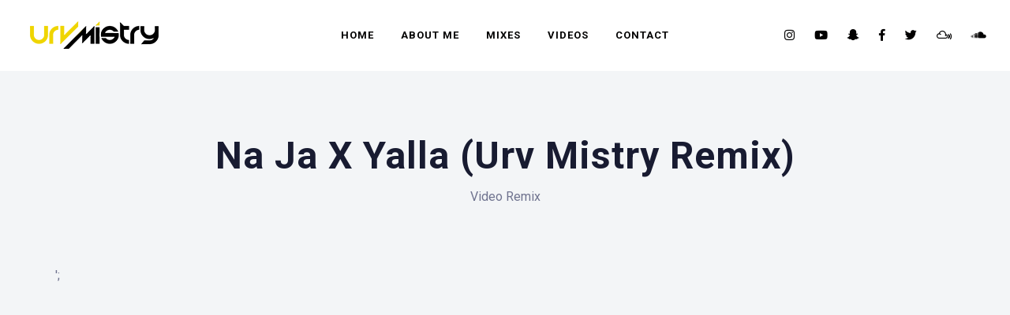

--- FILE ---
content_type: text/html; charset=UTF-8
request_url: https://www.urvmistry.com/videos/naja-videoremix/
body_size: 11725
content:
<!DOCTYPE html>
<html lang="en-GB">
<head>
	<meta charset="UTF-8" />
	<meta name="viewport" content="width=device-width, initial-scale=1, maximum-scale=1">  
	<link rel="icon" href="https://www.urvmistry.com/wp-content/uploads/2021/03/cropped-Pro_501-32x32.png" sizes="32x32" />
<link rel="icon" href="https://www.urvmistry.com/wp-content/uploads/2021/03/cropped-Pro_501-192x192.png" sizes="192x192" />
<link rel="apple-touch-icon" href="https://www.urvmistry.com/wp-content/uploads/2021/03/cropped-Pro_501-180x180.png" />
<meta name="msapplication-TileImage" content="https://www.urvmistry.com/wp-content/uploads/2021/03/cropped-Pro_501-270x270.png" />

	<title>Na Ja X Yalla (Urv Mistry Remix) &#8211; Urv Mistry</title>
<meta name='robots' content='max-image-preview:large' />
<link rel='dns-prefetch' href='//www.urvmistry.com' />
<link rel='dns-prefetch' href='//fonts.googleapis.com' />
<link rel="alternate" type="application/rss+xml" title="Urv Mistry &raquo; Feed" href="https://www.urvmistry.com/feed/" />
<link rel="alternate" type="application/rss+xml" title="Urv Mistry &raquo; Comments Feed" href="https://www.urvmistry.com/comments/feed/" />
		<!-- This site uses the Google Analytics by MonsterInsights plugin v8.14.1 - Using Analytics tracking - https://www.monsterinsights.com/ -->
							<script src="//www.googletagmanager.com/gtag/js?id=UA-163711555-1"  data-cfasync="false" data-wpfc-render="false" type="text/javascript" async></script>
			<script data-cfasync="false" data-wpfc-render="false" type="text/javascript">
				var mi_version = '8.14.1';
				var mi_track_user = true;
				var mi_no_track_reason = '';
				
								var disableStrs = [
															'ga-disable-UA-163711555-1',
									];

				/* Function to detect opted out users */
				function __gtagTrackerIsOptedOut() {
					for (var index = 0; index < disableStrs.length; index++) {
						if (document.cookie.indexOf(disableStrs[index] + '=true') > -1) {
							return true;
						}
					}

					return false;
				}

				/* Disable tracking if the opt-out cookie exists. */
				if (__gtagTrackerIsOptedOut()) {
					for (var index = 0; index < disableStrs.length; index++) {
						window[disableStrs[index]] = true;
					}
				}

				/* Opt-out function */
				function __gtagTrackerOptout() {
					for (var index = 0; index < disableStrs.length; index++) {
						document.cookie = disableStrs[index] + '=true; expires=Thu, 31 Dec 2099 23:59:59 UTC; path=/';
						window[disableStrs[index]] = true;
					}
				}

				if ('undefined' === typeof gaOptout) {
					function gaOptout() {
						__gtagTrackerOptout();
					}
				}
								window.dataLayer = window.dataLayer || [];

				window.MonsterInsightsDualTracker = {
					helpers: {},
					trackers: {},
				};
				if (mi_track_user) {
					function __gtagDataLayer() {
						dataLayer.push(arguments);
					}

					function __gtagTracker(type, name, parameters) {
						if (!parameters) {
							parameters = {};
						}

						if (parameters.send_to) {
							__gtagDataLayer.apply(null, arguments);
							return;
						}

						if (type === 'event') {
							
														parameters.send_to = monsterinsights_frontend.ua;
							__gtagDataLayer(type, name, parameters);
													} else {
							__gtagDataLayer.apply(null, arguments);
						}
					}

					__gtagTracker('js', new Date());
					__gtagTracker('set', {
						'developer_id.dZGIzZG': true,
											});
															__gtagTracker('config', 'UA-163711555-1', {"forceSSL":"true","anonymize_ip":"true"} );
										window.gtag = __gtagTracker;										(function () {
						/* https://developers.google.com/analytics/devguides/collection/analyticsjs/ */
						/* ga and __gaTracker compatibility shim. */
						var noopfn = function () {
							return null;
						};
						var newtracker = function () {
							return new Tracker();
						};
						var Tracker = function () {
							return null;
						};
						var p = Tracker.prototype;
						p.get = noopfn;
						p.set = noopfn;
						p.send = function () {
							var args = Array.prototype.slice.call(arguments);
							args.unshift('send');
							__gaTracker.apply(null, args);
						};
						var __gaTracker = function () {
							var len = arguments.length;
							if (len === 0) {
								return;
							}
							var f = arguments[len - 1];
							if (typeof f !== 'object' || f === null || typeof f.hitCallback !== 'function') {
								if ('send' === arguments[0]) {
									var hitConverted, hitObject = false, action;
									if ('event' === arguments[1]) {
										if ('undefined' !== typeof arguments[3]) {
											hitObject = {
												'eventAction': arguments[3],
												'eventCategory': arguments[2],
												'eventLabel': arguments[4],
												'value': arguments[5] ? arguments[5] : 1,
											}
										}
									}
									if ('pageview' === arguments[1]) {
										if ('undefined' !== typeof arguments[2]) {
											hitObject = {
												'eventAction': 'page_view',
												'page_path': arguments[2],
											}
										}
									}
									if (typeof arguments[2] === 'object') {
										hitObject = arguments[2];
									}
									if (typeof arguments[5] === 'object') {
										Object.assign(hitObject, arguments[5]);
									}
									if ('undefined' !== typeof arguments[1].hitType) {
										hitObject = arguments[1];
										if ('pageview' === hitObject.hitType) {
											hitObject.eventAction = 'page_view';
										}
									}
									if (hitObject) {
										action = 'timing' === arguments[1].hitType ? 'timing_complete' : hitObject.eventAction;
										hitConverted = mapArgs(hitObject);
										__gtagTracker('event', action, hitConverted);
									}
								}
								return;
							}

							function mapArgs(args) {
								var arg, hit = {};
								var gaMap = {
									'eventCategory': 'event_category',
									'eventAction': 'event_action',
									'eventLabel': 'event_label',
									'eventValue': 'event_value',
									'nonInteraction': 'non_interaction',
									'timingCategory': 'event_category',
									'timingVar': 'name',
									'timingValue': 'value',
									'timingLabel': 'event_label',
									'page': 'page_path',
									'location': 'page_location',
									'title': 'page_title',
								};
								for (arg in args) {
																		if (!(!args.hasOwnProperty(arg) || !gaMap.hasOwnProperty(arg))) {
										hit[gaMap[arg]] = args[arg];
									} else {
										hit[arg] = args[arg];
									}
								}
								return hit;
							}

							try {
								f.hitCallback();
							} catch (ex) {
							}
						};
						__gaTracker.create = newtracker;
						__gaTracker.getByName = newtracker;
						__gaTracker.getAll = function () {
							return [];
						};
						__gaTracker.remove = noopfn;
						__gaTracker.loaded = true;
						window['__gaTracker'] = __gaTracker;
					})();
									} else {
										console.log("");
					(function () {
						function __gtagTracker() {
							return null;
						}

						window['__gtagTracker'] = __gtagTracker;
						window['gtag'] = __gtagTracker;
					})();
									}
			</script>
				<!-- / Google Analytics by MonsterInsights -->
		<script type="text/javascript">
window._wpemojiSettings = {"baseUrl":"https:\/\/s.w.org\/images\/core\/emoji\/14.0.0\/72x72\/","ext":".png","svgUrl":"https:\/\/s.w.org\/images\/core\/emoji\/14.0.0\/svg\/","svgExt":".svg","source":{"concatemoji":"https:\/\/www.urvmistry.com\/wp-includes\/js\/wp-emoji-release.min.js?ver=6.2.8"}};
/*! This file is auto-generated */
!function(e,a,t){var n,r,o,i=a.createElement("canvas"),p=i.getContext&&i.getContext("2d");function s(e,t){p.clearRect(0,0,i.width,i.height),p.fillText(e,0,0);e=i.toDataURL();return p.clearRect(0,0,i.width,i.height),p.fillText(t,0,0),e===i.toDataURL()}function c(e){var t=a.createElement("script");t.src=e,t.defer=t.type="text/javascript",a.getElementsByTagName("head")[0].appendChild(t)}for(o=Array("flag","emoji"),t.supports={everything:!0,everythingExceptFlag:!0},r=0;r<o.length;r++)t.supports[o[r]]=function(e){if(p&&p.fillText)switch(p.textBaseline="top",p.font="600 32px Arial",e){case"flag":return s("\ud83c\udff3\ufe0f\u200d\u26a7\ufe0f","\ud83c\udff3\ufe0f\u200b\u26a7\ufe0f")?!1:!s("\ud83c\uddfa\ud83c\uddf3","\ud83c\uddfa\u200b\ud83c\uddf3")&&!s("\ud83c\udff4\udb40\udc67\udb40\udc62\udb40\udc65\udb40\udc6e\udb40\udc67\udb40\udc7f","\ud83c\udff4\u200b\udb40\udc67\u200b\udb40\udc62\u200b\udb40\udc65\u200b\udb40\udc6e\u200b\udb40\udc67\u200b\udb40\udc7f");case"emoji":return!s("\ud83e\udef1\ud83c\udffb\u200d\ud83e\udef2\ud83c\udfff","\ud83e\udef1\ud83c\udffb\u200b\ud83e\udef2\ud83c\udfff")}return!1}(o[r]),t.supports.everything=t.supports.everything&&t.supports[o[r]],"flag"!==o[r]&&(t.supports.everythingExceptFlag=t.supports.everythingExceptFlag&&t.supports[o[r]]);t.supports.everythingExceptFlag=t.supports.everythingExceptFlag&&!t.supports.flag,t.DOMReady=!1,t.readyCallback=function(){t.DOMReady=!0},t.supports.everything||(n=function(){t.readyCallback()},a.addEventListener?(a.addEventListener("DOMContentLoaded",n,!1),e.addEventListener("load",n,!1)):(e.attachEvent("onload",n),a.attachEvent("onreadystatechange",function(){"complete"===a.readyState&&t.readyCallback()})),(e=t.source||{}).concatemoji?c(e.concatemoji):e.wpemoji&&e.twemoji&&(c(e.twemoji),c(e.wpemoji)))}(window,document,window._wpemojiSettings);
</script>
<style type="text/css">
img.wp-smiley,
img.emoji {
	display: inline !important;
	border: none !important;
	box-shadow: none !important;
	height: 1em !important;
	width: 1em !important;
	margin: 0 0.07em !important;
	vertical-align: -0.1em !important;
	background: none !important;
	padding: 0 !important;
}
</style>
	<link rel='stylesheet' id='wp-block-library-css' href='https://www.urvmistry.com/wp-includes/css/dist/block-library/style.min.css?ver=6.2.8' type='text/css' media='all' />
<link rel='stylesheet' id='classic-theme-styles-css' href='https://www.urvmistry.com/wp-includes/css/classic-themes.min.css?ver=6.2.8' type='text/css' media='all' />
<style id='global-styles-inline-css' type='text/css'>
body{--wp--preset--color--black: #000000;--wp--preset--color--cyan-bluish-gray: #abb8c3;--wp--preset--color--white: #ffffff;--wp--preset--color--pale-pink: #f78da7;--wp--preset--color--vivid-red: #cf2e2e;--wp--preset--color--luminous-vivid-orange: #ff6900;--wp--preset--color--luminous-vivid-amber: #fcb900;--wp--preset--color--light-green-cyan: #7bdcb5;--wp--preset--color--vivid-green-cyan: #00d084;--wp--preset--color--pale-cyan-blue: #8ed1fc;--wp--preset--color--vivid-cyan-blue: #0693e3;--wp--preset--color--vivid-purple: #9b51e0;--wp--preset--gradient--vivid-cyan-blue-to-vivid-purple: linear-gradient(135deg,rgba(6,147,227,1) 0%,rgb(155,81,224) 100%);--wp--preset--gradient--light-green-cyan-to-vivid-green-cyan: linear-gradient(135deg,rgb(122,220,180) 0%,rgb(0,208,130) 100%);--wp--preset--gradient--luminous-vivid-amber-to-luminous-vivid-orange: linear-gradient(135deg,rgba(252,185,0,1) 0%,rgba(255,105,0,1) 100%);--wp--preset--gradient--luminous-vivid-orange-to-vivid-red: linear-gradient(135deg,rgba(255,105,0,1) 0%,rgb(207,46,46) 100%);--wp--preset--gradient--very-light-gray-to-cyan-bluish-gray: linear-gradient(135deg,rgb(238,238,238) 0%,rgb(169,184,195) 100%);--wp--preset--gradient--cool-to-warm-spectrum: linear-gradient(135deg,rgb(74,234,220) 0%,rgb(151,120,209) 20%,rgb(207,42,186) 40%,rgb(238,44,130) 60%,rgb(251,105,98) 80%,rgb(254,248,76) 100%);--wp--preset--gradient--blush-light-purple: linear-gradient(135deg,rgb(255,206,236) 0%,rgb(152,150,240) 100%);--wp--preset--gradient--blush-bordeaux: linear-gradient(135deg,rgb(254,205,165) 0%,rgb(254,45,45) 50%,rgb(107,0,62) 100%);--wp--preset--gradient--luminous-dusk: linear-gradient(135deg,rgb(255,203,112) 0%,rgb(199,81,192) 50%,rgb(65,88,208) 100%);--wp--preset--gradient--pale-ocean: linear-gradient(135deg,rgb(255,245,203) 0%,rgb(182,227,212) 50%,rgb(51,167,181) 100%);--wp--preset--gradient--electric-grass: linear-gradient(135deg,rgb(202,248,128) 0%,rgb(113,206,126) 100%);--wp--preset--gradient--midnight: linear-gradient(135deg,rgb(2,3,129) 0%,rgb(40,116,252) 100%);--wp--preset--duotone--dark-grayscale: url('#wp-duotone-dark-grayscale');--wp--preset--duotone--grayscale: url('#wp-duotone-grayscale');--wp--preset--duotone--purple-yellow: url('#wp-duotone-purple-yellow');--wp--preset--duotone--blue-red: url('#wp-duotone-blue-red');--wp--preset--duotone--midnight: url('#wp-duotone-midnight');--wp--preset--duotone--magenta-yellow: url('#wp-duotone-magenta-yellow');--wp--preset--duotone--purple-green: url('#wp-duotone-purple-green');--wp--preset--duotone--blue-orange: url('#wp-duotone-blue-orange');--wp--preset--font-size--small: 13px;--wp--preset--font-size--medium: 20px;--wp--preset--font-size--large: 36px;--wp--preset--font-size--x-large: 42px;--wp--preset--spacing--20: 0.44rem;--wp--preset--spacing--30: 0.67rem;--wp--preset--spacing--40: 1rem;--wp--preset--spacing--50: 1.5rem;--wp--preset--spacing--60: 2.25rem;--wp--preset--spacing--70: 3.38rem;--wp--preset--spacing--80: 5.06rem;--wp--preset--shadow--natural: 6px 6px 9px rgba(0, 0, 0, 0.2);--wp--preset--shadow--deep: 12px 12px 50px rgba(0, 0, 0, 0.4);--wp--preset--shadow--sharp: 6px 6px 0px rgba(0, 0, 0, 0.2);--wp--preset--shadow--outlined: 6px 6px 0px -3px rgba(255, 255, 255, 1), 6px 6px rgba(0, 0, 0, 1);--wp--preset--shadow--crisp: 6px 6px 0px rgba(0, 0, 0, 1);}:where(.is-layout-flex){gap: 0.5em;}body .is-layout-flow > .alignleft{float: left;margin-inline-start: 0;margin-inline-end: 2em;}body .is-layout-flow > .alignright{float: right;margin-inline-start: 2em;margin-inline-end: 0;}body .is-layout-flow > .aligncenter{margin-left: auto !important;margin-right: auto !important;}body .is-layout-constrained > .alignleft{float: left;margin-inline-start: 0;margin-inline-end: 2em;}body .is-layout-constrained > .alignright{float: right;margin-inline-start: 2em;margin-inline-end: 0;}body .is-layout-constrained > .aligncenter{margin-left: auto !important;margin-right: auto !important;}body .is-layout-constrained > :where(:not(.alignleft):not(.alignright):not(.alignfull)){max-width: var(--wp--style--global--content-size);margin-left: auto !important;margin-right: auto !important;}body .is-layout-constrained > .alignwide{max-width: var(--wp--style--global--wide-size);}body .is-layout-flex{display: flex;}body .is-layout-flex{flex-wrap: wrap;align-items: center;}body .is-layout-flex > *{margin: 0;}:where(.wp-block-columns.is-layout-flex){gap: 2em;}.has-black-color{color: var(--wp--preset--color--black) !important;}.has-cyan-bluish-gray-color{color: var(--wp--preset--color--cyan-bluish-gray) !important;}.has-white-color{color: var(--wp--preset--color--white) !important;}.has-pale-pink-color{color: var(--wp--preset--color--pale-pink) !important;}.has-vivid-red-color{color: var(--wp--preset--color--vivid-red) !important;}.has-luminous-vivid-orange-color{color: var(--wp--preset--color--luminous-vivid-orange) !important;}.has-luminous-vivid-amber-color{color: var(--wp--preset--color--luminous-vivid-amber) !important;}.has-light-green-cyan-color{color: var(--wp--preset--color--light-green-cyan) !important;}.has-vivid-green-cyan-color{color: var(--wp--preset--color--vivid-green-cyan) !important;}.has-pale-cyan-blue-color{color: var(--wp--preset--color--pale-cyan-blue) !important;}.has-vivid-cyan-blue-color{color: var(--wp--preset--color--vivid-cyan-blue) !important;}.has-vivid-purple-color{color: var(--wp--preset--color--vivid-purple) !important;}.has-black-background-color{background-color: var(--wp--preset--color--black) !important;}.has-cyan-bluish-gray-background-color{background-color: var(--wp--preset--color--cyan-bluish-gray) !important;}.has-white-background-color{background-color: var(--wp--preset--color--white) !important;}.has-pale-pink-background-color{background-color: var(--wp--preset--color--pale-pink) !important;}.has-vivid-red-background-color{background-color: var(--wp--preset--color--vivid-red) !important;}.has-luminous-vivid-orange-background-color{background-color: var(--wp--preset--color--luminous-vivid-orange) !important;}.has-luminous-vivid-amber-background-color{background-color: var(--wp--preset--color--luminous-vivid-amber) !important;}.has-light-green-cyan-background-color{background-color: var(--wp--preset--color--light-green-cyan) !important;}.has-vivid-green-cyan-background-color{background-color: var(--wp--preset--color--vivid-green-cyan) !important;}.has-pale-cyan-blue-background-color{background-color: var(--wp--preset--color--pale-cyan-blue) !important;}.has-vivid-cyan-blue-background-color{background-color: var(--wp--preset--color--vivid-cyan-blue) !important;}.has-vivid-purple-background-color{background-color: var(--wp--preset--color--vivid-purple) !important;}.has-black-border-color{border-color: var(--wp--preset--color--black) !important;}.has-cyan-bluish-gray-border-color{border-color: var(--wp--preset--color--cyan-bluish-gray) !important;}.has-white-border-color{border-color: var(--wp--preset--color--white) !important;}.has-pale-pink-border-color{border-color: var(--wp--preset--color--pale-pink) !important;}.has-vivid-red-border-color{border-color: var(--wp--preset--color--vivid-red) !important;}.has-luminous-vivid-orange-border-color{border-color: var(--wp--preset--color--luminous-vivid-orange) !important;}.has-luminous-vivid-amber-border-color{border-color: var(--wp--preset--color--luminous-vivid-amber) !important;}.has-light-green-cyan-border-color{border-color: var(--wp--preset--color--light-green-cyan) !important;}.has-vivid-green-cyan-border-color{border-color: var(--wp--preset--color--vivid-green-cyan) !important;}.has-pale-cyan-blue-border-color{border-color: var(--wp--preset--color--pale-cyan-blue) !important;}.has-vivid-cyan-blue-border-color{border-color: var(--wp--preset--color--vivid-cyan-blue) !important;}.has-vivid-purple-border-color{border-color: var(--wp--preset--color--vivid-purple) !important;}.has-vivid-cyan-blue-to-vivid-purple-gradient-background{background: var(--wp--preset--gradient--vivid-cyan-blue-to-vivid-purple) !important;}.has-light-green-cyan-to-vivid-green-cyan-gradient-background{background: var(--wp--preset--gradient--light-green-cyan-to-vivid-green-cyan) !important;}.has-luminous-vivid-amber-to-luminous-vivid-orange-gradient-background{background: var(--wp--preset--gradient--luminous-vivid-amber-to-luminous-vivid-orange) !important;}.has-luminous-vivid-orange-to-vivid-red-gradient-background{background: var(--wp--preset--gradient--luminous-vivid-orange-to-vivid-red) !important;}.has-very-light-gray-to-cyan-bluish-gray-gradient-background{background: var(--wp--preset--gradient--very-light-gray-to-cyan-bluish-gray) !important;}.has-cool-to-warm-spectrum-gradient-background{background: var(--wp--preset--gradient--cool-to-warm-spectrum) !important;}.has-blush-light-purple-gradient-background{background: var(--wp--preset--gradient--blush-light-purple) !important;}.has-blush-bordeaux-gradient-background{background: var(--wp--preset--gradient--blush-bordeaux) !important;}.has-luminous-dusk-gradient-background{background: var(--wp--preset--gradient--luminous-dusk) !important;}.has-pale-ocean-gradient-background{background: var(--wp--preset--gradient--pale-ocean) !important;}.has-electric-grass-gradient-background{background: var(--wp--preset--gradient--electric-grass) !important;}.has-midnight-gradient-background{background: var(--wp--preset--gradient--midnight) !important;}.has-small-font-size{font-size: var(--wp--preset--font-size--small) !important;}.has-medium-font-size{font-size: var(--wp--preset--font-size--medium) !important;}.has-large-font-size{font-size: var(--wp--preset--font-size--large) !important;}.has-x-large-font-size{font-size: var(--wp--preset--font-size--x-large) !important;}
.wp-block-navigation a:where(:not(.wp-element-button)){color: inherit;}
:where(.wp-block-columns.is-layout-flex){gap: 2em;}
.wp-block-pullquote{font-size: 1.5em;line-height: 1.6;}
</style>
<link rel='stylesheet' id='rs-plugin-settings-css' href='https://www.urvmistry.com/wp-content/plugins/revslider/public/assets/css/rs6.css?ver=6.3.2' type='text/css' media='all' />
<style id='rs-plugin-settings-inline-css' type='text/css'>
#rs-demo-id {}
</style>
<link rel='stylesheet' id='slide-swp-style-css' href='https://www.urvmistry.com/wp-content/themes/slide/style.css?ver=6.2.8' type='text/css' media='all' />
<link rel='stylesheet' id='default_fonts-css' href='https://www.urvmistry.com/wp-content/themes/slide/core/css/fonts/default_fonts.css?ver=6.2.8' type='text/css' media='all' />
<link rel='stylesheet' id='slide-fonts-css' href='https://fonts.googleapis.com/css?family=Roboto%3A300%2C400%2C500%2C700%2C900&#038;subset=latin-ext&#038;ver=6.2.8' type='text/css' media='all' />
<link rel='stylesheet' id='slide-swp-color-scheme-css' href='https://www.urvmistry.com/wp-content/themes/slide/core/css/black_on_white.css?ver=6.2.8' type='text/css' media='all' />
<link rel='stylesheet' id='slide-swp-menu-css' href='https://www.urvmistry.com/wp-content/themes/slide/core/css/menu/centered_menu.css?ver=6.2.8' type='text/css' media='all' />
<link rel='stylesheet' id='lightbox-css' href='https://www.urvmistry.com/wp-content/themes/slide/assets/lightbox2/css/lightbox.css?ver=6.2.8' type='text/css' media='all' />
<link rel='stylesheet' id='font-awesome-5.0.8-css' href='https://www.urvmistry.com/wp-content/themes/slide/assets/font-awesome-5.0.8/css/font-awesome.min.css?ver=5.0.8' type='text/css' media='all' />
<link rel='stylesheet' id='hunter-river-font-css' href='https://www.urvmistry.com/wp-content/themes/slide/assets/hunter-river-font/css/hunter-river.css?ver=6.2.8' type='text/css' media='all' />
<link rel='stylesheet' id='coco-font-css' href='https://www.urvmistry.com/wp-content/themes/slide/assets/coco-font/css/coco-font.css?ver=6.2.8' type='text/css' media='all' />
<link rel='stylesheet' id='linearicons-css' href='https://www.urvmistry.com/wp-content/themes/slide/assets/linearicons/linear_style.css?ver=6.2.8' type='text/css' media='all' />
<link rel='stylesheet' id='justified-gallery-css' href='https://www.urvmistry.com/wp-content/themes/slide/assets/justifiedGallery/css/justifiedGallery.min.css?ver=6.2.8' type='text/css' media='all' />
<link rel='stylesheet' id='unslider-css' href='https://www.urvmistry.com/wp-content/themes/slide/assets/unslider/unslider.css?ver=6.2.8' type='text/css' media='all' />
<script type='text/javascript' src='https://www.urvmistry.com/wp-content/plugins/google-analytics-for-wordpress/assets/js/frontend-gtag.min.js?ver=8.14.1' id='monsterinsights-frontend-script-js'></script>
<script data-cfasync="false" data-wpfc-render="false" type="text/javascript" id='monsterinsights-frontend-script-js-extra'>/* <![CDATA[ */
var monsterinsights_frontend = {"js_events_tracking":"true","download_extensions":"doc,pdf,ppt,zip,xls,docx,pptx,xlsx","inbound_paths":"[]","home_url":"https:\/\/www.urvmistry.com","hash_tracking":"false","ua":"UA-163711555-1","v4_id":""};/* ]]> */
</script>
<script type='text/javascript' src='https://www.urvmistry.com/wp-includes/js/jquery/jquery.min.js?ver=3.6.4' id='jquery-core-js'></script>
<script type='text/javascript' src='https://www.urvmistry.com/wp-includes/js/jquery/jquery-migrate.min.js?ver=3.4.0' id='jquery-migrate-js'></script>
<script type='text/javascript' src='https://www.urvmistry.com/wp-content/plugins/revslider/public/assets/js/rbtools.min.js?ver=6.3.2' id='tp-tools-js'></script>
<script type='text/javascript' src='https://www.urvmistry.com/wp-content/plugins/revslider/public/assets/js/rs6.min.js?ver=6.3.2' id='revmin-js'></script>
<link rel="https://api.w.org/" href="https://www.urvmistry.com/wp-json/" /><link rel="EditURI" type="application/rsd+xml" title="RSD" href="https://www.urvmistry.com/xmlrpc.php?rsd" />
<link rel="wlwmanifest" type="application/wlwmanifest+xml" href="https://www.urvmistry.com/wp-includes/wlwmanifest.xml" />
<meta name="generator" content="WordPress 6.2.8" />
<link rel="canonical" href="https://www.urvmistry.com/videos/naja-videoremix/" />
<link rel='shortlink' href='https://www.urvmistry.com/?p=1970' />
<link rel="alternate" type="application/json+oembed" href="https://www.urvmistry.com/wp-json/oembed/1.0/embed?url=https%3A%2F%2Fwww.urvmistry.com%2Fvideos%2Fnaja-videoremix%2F" />
<link rel="alternate" type="text/xml+oembed" href="https://www.urvmistry.com/wp-json/oembed/1.0/embed?url=https%3A%2F%2Fwww.urvmistry.com%2Fvideos%2Fnaja-videoremix%2F&#038;format=xml" />
		<!--Customizer CSS-->
		<style type="text/css">

						a:hover, #swp_side_menu a:hover, .vibrant_color, .lc_vibrant_color, .heading_area_subtitle h2, #sidebar a:hover, #sidebar .widget.widget_recent_comments  a:hover, 
			.footer_w_social_icon a:hover, h3.video_title:hover, .lc_reviewer_name,
			.lc_blog_masonry_brick:hover .masonry_post_title, input[type="submit"].at_news_button_entry:hover, .swp_cf_error, .form_result_error, .album_featured_text,
			i.before_song, blockquote cite a, .woocommerce-info::before, .woocommerce ul.products li.product .price, .woocommerce div.product p.price, .woocommerce-message::before,
			.woocommerce form .form-row .required, .ec_timer_entry, .lc_footer_sidebar.white_on_black a:hover, .lc_footer_sidebar.black_on_white a:hover,
			.wp-caption-text a, .transparent_bg .ec_user_text, .transparent_bg a.ec_title_link
			{ color: #efd500; }

						.cart-contents-count, #commentform input#submit:hover, .single_video_item:hover i, .event_buy_btn.lc_js_link:hover, 
			.single_event_list:hover .event_buy_btn.lc_js_link, .photo_gallery_overlay, .lc_button:hover, .lc_button.lc_button_fill, .album_overlay, .video_scd_btn_play, .swp_separator_inner, .video_play_btn_scd,
			a.masonry_read_more:hover .swp_before_right_arrow, .swp_player_bottom_inner i.fa-pause, .swp_player_bottom_inner i.fa-play, .player_time_slider,
			input[type="submit"]:hover, .woocommerce span.onsale, .woocommerce a.button:hover, .woocommerce ul.products li:hover > a.button, .woocommerce button.button.alt,
			.woocommerce button.button.alt:hover, .woocommerce #respond input#submit:hover, .woocommerce-cart table.cart input[type="submit"]:hover,
			.woocommerce a.button.alt:hover, .latest_albums_overlay, .swp_event_countdown, .gallery_brick_overlay.gallery_scd_overlay, .woocommerce button.button,
			.woocommerce button.button.alt.disabled, .woocommerce button.button.alt.disabled:hover, .event_card_overlay
			{ background-color: #efd500; }

						.mobile_navigation ul li.menu-item-has-children::before
			{ border-left-color: #efd500; }

						
 			#commentform input#submit:hover, .single_video_item:hover i, .event_buy_btn.lc_js_link, .lc_button:hover, .lc_button.lc_button_fill,
 			input[type="submit"]:hover, .woocommerce-info, .woocommerce-message, .woocommerce a.button:hover, .woocommerce ul.products li:hover > a.button, .woocommerce button.button.alt, .woocommerce button.button,
 			.woocommerce #respond input#submit:hover, input.lucille_cf_input:focus, textarea.lucille_cf_input:focus
 			{ border-color: #efd500 !important; }
						header#lc_page_header .header_inner
			{ background-color: #ffffff; }

						header#lc_page_header.sticky_enabled
			{ background-color: #ffffff; }

						#lc_page_header ul.menu > li > a, #lc_page_header .mobile_navigation ul.sub-menu li a, 
			#logo a, .classic_header_icon, .classic_header_icon a, .classic_header_icon a:hover,
			.mobile_menu_icon a, .mobile_menu_icon a:hover, .mobile_menu_icon
			{ color: #020101; }

						#lc_page_header .hmb_line
			{ background-color: #020101; }


						#lc_page_header ul.menu > li > a:hover
			{ color: #f2a900; }

						#lc_page_header ul.sub-menu li
			{ background-color: #020101; }

						#lc_page_header ul.sub-menu li a
			{ color: #ffffff; }

						#lc_page_header ul.sub-menu li a:hover
			{ color: #d1b100; }

						#lc_page_header ul.menu li.current-menu-item > a, li.current-menu-parent > a, li.current-menu-ancestor > a
			{ color: #efd500; }

						.header_inner.lc_mobile_menu, .mobile_navigation_container
			{ background-color: #ffffff; }

						.mobile_navigation ul li
			{ border-bottom-color: #020101; }

						.widget_media_audio .mejs-container .mejs-controls, 
			.widget_media_video  .mejs-container .mejs-controls,
			.lnwidtget_no_featured_img, .gallery_brick_overlay,
			.single_track, .single_track .mejs-container .mejs-controls, 
			article.no_thumbnail.sticky, li.bypostauthor
			{ background-color: #1c1f32; }

			.event_buy_btn.event_sold_out, .event_buy_btn.event_canceled,
			.lc_button.event_sold_out, .lc_button.event_sold_out:hover,
			.lc_button.event_canceled, .lc_button.event_canceled:hover
			{ 
				background-color: #1c1f32;
				border-color: #1c1f32; 
			}

		</style>
		<meta name="generator" content="Powered by WPBakery Page Builder - drag and drop page builder for WordPress."/>
  
		<style type="text/css">  
			body, .woocommerce .woocommerce-ordering select option, .woocommerce div.product form.cart .variations select option { background-color: #f3f5f7; }  
		</style>  
		<meta name="generator" content="Powered by Slider Revolution 6.3.2 - responsive, Mobile-Friendly Slider Plugin for WordPress with comfortable drag and drop interface." />
<link rel="icon" href="https://www.urvmistry.com/wp-content/uploads/2021/03/cropped-Pro_501-32x32.png" sizes="32x32" />
<link rel="icon" href="https://www.urvmistry.com/wp-content/uploads/2021/03/cropped-Pro_501-192x192.png" sizes="192x192" />
<link rel="apple-touch-icon" href="https://www.urvmistry.com/wp-content/uploads/2021/03/cropped-Pro_501-180x180.png" />
<meta name="msapplication-TileImage" content="https://www.urvmistry.com/wp-content/uploads/2021/03/cropped-Pro_501-270x270.png" />
<script type="text/javascript">function setREVStartSize(e){
			//window.requestAnimationFrame(function() {				 
				window.RSIW = window.RSIW===undefined ? window.innerWidth : window.RSIW;	
				window.RSIH = window.RSIH===undefined ? window.innerHeight : window.RSIH;	
				try {								
					var pw = document.getElementById(e.c).parentNode.offsetWidth,
						newh;
					pw = pw===0 || isNaN(pw) ? window.RSIW : pw;
					e.tabw = e.tabw===undefined ? 0 : parseInt(e.tabw);
					e.thumbw = e.thumbw===undefined ? 0 : parseInt(e.thumbw);
					e.tabh = e.tabh===undefined ? 0 : parseInt(e.tabh);
					e.thumbh = e.thumbh===undefined ? 0 : parseInt(e.thumbh);
					e.tabhide = e.tabhide===undefined ? 0 : parseInt(e.tabhide);
					e.thumbhide = e.thumbhide===undefined ? 0 : parseInt(e.thumbhide);
					e.mh = e.mh===undefined || e.mh=="" || e.mh==="auto" ? 0 : parseInt(e.mh,0);		
					if(e.layout==="fullscreen" || e.l==="fullscreen") 						
						newh = Math.max(e.mh,window.RSIH);					
					else{					
						e.gw = Array.isArray(e.gw) ? e.gw : [e.gw];
						for (var i in e.rl) if (e.gw[i]===undefined || e.gw[i]===0) e.gw[i] = e.gw[i-1];					
						e.gh = e.el===undefined || e.el==="" || (Array.isArray(e.el) && e.el.length==0)? e.gh : e.el;
						e.gh = Array.isArray(e.gh) ? e.gh : [e.gh];
						for (var i in e.rl) if (e.gh[i]===undefined || e.gh[i]===0) e.gh[i] = e.gh[i-1];
											
						var nl = new Array(e.rl.length),
							ix = 0,						
							sl;					
						e.tabw = e.tabhide>=pw ? 0 : e.tabw;
						e.thumbw = e.thumbhide>=pw ? 0 : e.thumbw;
						e.tabh = e.tabhide>=pw ? 0 : e.tabh;
						e.thumbh = e.thumbhide>=pw ? 0 : e.thumbh;					
						for (var i in e.rl) nl[i] = e.rl[i]<window.RSIW ? 0 : e.rl[i];
						sl = nl[0];									
						for (var i in nl) if (sl>nl[i] && nl[i]>0) { sl = nl[i]; ix=i;}															
						var m = pw>(e.gw[ix]+e.tabw+e.thumbw) ? 1 : (pw-(e.tabw+e.thumbw)) / (e.gw[ix]);					
						newh =  (e.gh[ix] * m) + (e.tabh + e.thumbh);
					}				
					if(window.rs_init_css===undefined) window.rs_init_css = document.head.appendChild(document.createElement("style"));					
					document.getElementById(e.c).height = newh+"px";
					window.rs_init_css.innerHTML += "#"+e.c+"_wrapper { height: "+newh+"px }";				
				} catch(e){
					console.log("Failure at Presize of Slider:" + e)
				}					   
			//});
		  };</script>
		<style type="text/css" id="wp-custom-css">
			.swp_event_countdown.lc_swp_boxed.clearfix.overlap_prev {
    background-color: #efd500;
}

textarea#commentsText{
	resize: vertical;
}		</style>
		<noscript><style> .wpb_animate_when_almost_visible { opacity: 1; }</style></noscript></head>

<body  class="js_videos-template-default single single-js_videos postid-1970 custom-background wpb-js-composer js-comp-ver-6.4.2 vc_responsive">
	<div id="lc_swp_wrapper">
		
<header id="lc_page_header" class="header_centered_menu_logo_left lc_sticky_menu" data-menubg="" data-menucol="">
	<div class="header_inner lc_wide_menu lc_swp_full">
		<div id="logo">
			
					<a href="https://www.urvmistry.com" class="global_logo">
						<img src="http://urvmistry.com/wp-content/uploads/2018/07/urvmistry_dj_london_blackyellow_logo.png" alt="Urv Mistry">
					</a>

							</div>

		<div class="classic_header_icons">
						<div class="icons_social_cart">
										
							<div class="classic_header_icon lc_social_icon">
								<a href="https://www.instagram.com/urvmistry/" target="_blank">
									<i class="fab fa-instagram"></i>
								</a>
							</div>
												
							<div class="classic_header_icon lc_social_icon">
								<a href="https://www.youtube.com/channel/UCaBHkPMG0cmqGRmcT9oYLQw" target="_blank">
									<i class="fab fa-youtube"></i>
								</a>
							</div>
												
							<div class="classic_header_icon lc_social_icon">
								<a href="https://www.snapchat.com/add/urvmistry" target="_blank">
									<i class="fab fa-snapchat-ghost"></i>
								</a>
							</div>
												
							<div class="classic_header_icon lc_social_icon">
								<a href="https://www.facebook.com/UrvMistry/" target="_blank">
									<i class="fab fa-facebook-f"></i>
								</a>
							</div>
												
							<div class="classic_header_icon lc_social_icon">
								<a href="https://www.twitter.com/UrvMistry/" target="_blank">
									<i class="fab fa-twitter"></i>
								</a>
							</div>
												
							<div class="classic_header_icon lc_social_icon">
								<a href="https://www.mixcloud.com/urvmistry/uploads/" target="_blank">
									<i class="fab fa-mixcloud"></i>
								</a>
							</div>
												
							<div class="classic_header_icon lc_social_icon">
								<a href="https://soundcloud.com/urvmistry" target="_blank">
									<i class="fab fa-soundcloud"></i>
								</a>
							</div>
						
								

							</div>
			
		</div>		

		<nav class="classic_menu centered_menu_logo_left"><ul id="menu-main-menu" class="menu"><li id="menu-item-2962" class="menu-item menu-item-type-post_type menu-item-object-page menu-item-home menu-item-2962"><a href="https://www.urvmistry.com/">Home</a></li>
<li id="menu-item-3033" class="menu-item menu-item-type-post_type menu-item-object-page menu-item-3033"><a href="https://www.urvmistry.com/about/">About Me</a></li>
<li id="menu-item-2838" class="menu-item menu-item-type-post_type menu-item-object-page menu-item-2838"><a href="https://www.urvmistry.com/remixes/">Mixes</a></li>
<li id="menu-item-2948" class="menu-item menu-item-type-post_type menu-item-object-page menu-item-2948"><a href="https://www.urvmistry.com/promos-videos/">Videos</a></li>
<li id="menu-item-2942" class="menu-item menu-item-type-post_type menu-item-object-page menu-item-2942"><a href="https://www.urvmistry.com/contact/">Contact</a></li>
</ul></nav>	</div>
	
<div class="header_inner lc_mobile_menu lc_swp_full">
	<div id="mobile_logo" class="lc_logo_centered">
		
				<a href="https://www.urvmistry.com">
					<img src="http://urvmistry.com/wp-content/uploads/2018/07/urvmistry_dj_london_blackyellow_logo.png" alt="Urv Mistry">
				</a>

						
	</div>

	<div class="creative_right">
		<div class="hmb_menu hmb_mobile">
			<div class="hmb_inner">
				<span class="hmb_line mobile_hmb_line hmb1 transition3 hmb_change"></span>
				<span class="hmb_line mobile_hmb_line hmb2 transition3"></span>
				<span class="hmb_line mobile_hmb_line hmb3 transition3 hmb_change"></span>
			</div>
		</div>

			</div>

	<div class="creative_left">
		
						
					<div class="mobile_menu_icon creative_header_icon lc_social_icon">
						<a href="https://www.instagram.com/urvmistry/" target="_blank" class="mobile_menu_icon">
							<i class="fab fa-instagram"></i>
						</a>
					</div>
								
					<div class="mobile_menu_icon creative_header_icon lc_social_icon">
						<a href="https://www.youtube.com/channel/UCaBHkPMG0cmqGRmcT9oYLQw" target="_blank" class="mobile_menu_icon">
							<i class="fab fa-youtube"></i>
						</a>
					</div>
								
					<div class="mobile_menu_icon creative_header_icon lc_social_icon">
						<a href="https://www.snapchat.com/add/urvmistry" target="_blank" class="mobile_menu_icon">
							<i class="fab fa-snapchat-ghost"></i>
						</a>
					</div>
								
					<div class="mobile_menu_icon creative_header_icon lc_social_icon">
						<a href="https://www.facebook.com/UrvMistry/" target="_blank" class="mobile_menu_icon">
							<i class="fab fa-facebook-f"></i>
						</a>
					</div>
								
					<div class="mobile_menu_icon creative_header_icon lc_social_icon">
						<a href="https://www.twitter.com/UrvMistry/" target="_blank" class="mobile_menu_icon">
							<i class="fab fa-twitter"></i>
						</a>
					</div>
								
					<div class="mobile_menu_icon creative_header_icon lc_social_icon">
						<a href="https://www.mixcloud.com/urvmistry/uploads/" target="_blank" class="mobile_menu_icon">
							<i class="fab fa-mixcloud"></i>
						</a>
					</div>
								
					<div class="mobile_menu_icon creative_header_icon lc_social_icon">
						<a href="https://soundcloud.com/urvmistry" target="_blank" class="mobile_menu_icon">
							<i class="fab fa-soundcloud"></i>
						</a>
					</div>
					</div>
</div>

<div class="mobile_navigation_container lc_swp_full transition3">
	<nav class="mobile_navigation"><ul id="menu-main-menu-1" class="menu"><li class="menu-item menu-item-type-post_type menu-item-object-page menu-item-home menu-item-2962"><a href="https://www.urvmistry.com/">Home</a></li>
<li class="menu-item menu-item-type-post_type menu-item-object-page menu-item-3033"><a href="https://www.urvmistry.com/about/">About Me</a></li>
<li class="menu-item menu-item-type-post_type menu-item-object-page menu-item-2838"><a href="https://www.urvmistry.com/remixes/">Mixes</a></li>
<li class="menu-item menu-item-type-post_type menu-item-object-page menu-item-2948"><a href="https://www.urvmistry.com/promos-videos/">Videos</a></li>
<li class="menu-item menu-item-type-post_type menu-item-object-page menu-item-2942"><a href="https://www.urvmistry.com/contact/">Contact</a></li>
</ul></nav></div>
</header>
<div id="heading_area" class="white_on_black">
	
	
	<div class="heading_content_container lc_swp_boxed  has_cpt_tax title_centered">
		<div class="heading_titles_container">
			
			<div class="heading_area_title title_centered">
				<h1 class="title_centered"> Na Ja X Yalla (Urv Mistry Remix) </h1>
			</div>

		</div>

			
					<div class="lc_post_meta lc_cpt_category cpt_post_meta lc_swp_full">
				<span class="meta_entry lc_cpt_category">
					<a href="https://www.urvmistry.com/video-type/video-remix/" rel="tag">Video Remix</a>				</span>
			</div>
			</div>
</div>
		<div id="lc_swp_content" data-minheight="150">
					


			
		
<div class="lc_content_full lc_swp_boxed lc_basic_content_padding">
			<div class="lc_embed_video_container_full">
							<iframe src="https://www.youtube.com/embed/LWFHseO0Sgw?autoplay=0&amp;enablejsapi=1&amp;wmode=transparent&amp;rel=0&amp;showinfo=0" allowfullscreen></iframe>';
						</div>
	
	<div id='fb-root'></div>
  <script>(function(d, s, id) {
    var js, fjs = d.getElementsByTagName(s)[0];
    if (d.getElementById(id)) return;
    js = d.createElement(s); js.id = id;
    js.src = '//connect.facebook.net/en_US/sdk.js#xfbml=1&version=v2.6';
    fjs.parentNode.insertBefore(js, fjs);
  }(document, 'script', 'facebook-jssdk'));</script>	<div class="clearfix"></div>
	<div class="lc_sharing_icons">
		<span class="lc_share_item_text">Share:</span>
		<a href="https://twitter.com/intent/tweet?url=https%3A%2F%2Fwww.urvmistry.com%2Fvideos%2Fnaja-videoremix%2F" target="_blank" class="lc_share_item">
			<i class="fab fa-twitter" aria-hidden="true"></i>
		</a>	

		<a href="http://www.facebook.com/sharer/sharer.php?u=https%3A%2F%2Fwww.urvmistry.com%2Fvideos%2Fnaja-videoremix%2F" target="_blank" class="lc_share_item">
			<i class="fab fa-facebook-f" aria-hidden="true"></i>
		</a>

		<a href="https://plus.google.com/share?url=https%3A%2F%2Fwww.urvmistry.com%2Fvideos%2Fnaja-videoremix%2F" target="_blank" class="lc_share_item">
			<i class="fab fa-google-plus-g" aria-hidden="true"></i>
		</a>	

				<a href="http://pinterest.com/pin/create/button/?url=https%3A%2F%2Fwww.urvmistry.com%2Fvideos%2Fnaja-videoremix%2F&amp;media=https://www.urvmistry.com/wp-content/uploads/2017/12/NXY_VideoCover.jpg" target="_blank" class="lc_share_item">
			<i class="fab fa-pinterest-p" aria-hidden="true"></i>
		</a>
			</div>
	
	


<div class="clearfix"></div>
	</div>	

	
	</div> <!--#lc_swp_content-->
		<div class="lc_copy_area lc_swp_bg_color white_on_black text_logo_social" data-color="rgba(29,31,49,1)" data-bgimage="">
		
				<div class="lc_swp_full clearfix">
			<div class="footer_branding">
				
				
					<div class="copy_social_icon lc_social_icon">
						<a href="https://www.instagram.com/urvmistry/" target="_blank">
							<i class="fab fa-instagram"></i>
						</a>
					</div>

				
					<div class="copy_social_icon lc_social_icon">
						<a href="https://www.youtube.com/channel/UCaBHkPMG0cmqGRmcT9oYLQw" target="_blank">
							<i class="fab fa-youtube"></i>
						</a>
					</div>

				
					<div class="copy_social_icon lc_social_icon">
						<a href="https://www.snapchat.com/add/urvmistry" target="_blank">
							<i class="fab fa-snapchat-ghost"></i>
						</a>
					</div>

				
					<div class="copy_social_icon lc_social_icon">
						<a href="https://www.facebook.com/UrvMistry/" target="_blank">
							<i class="fab fa-facebook-f"></i>
						</a>
					</div>

				
					<div class="copy_social_icon lc_social_icon">
						<a href="https://www.twitter.com/UrvMistry/" target="_blank">
							<i class="fab fa-twitter"></i>
						</a>
					</div>

				
					<div class="copy_social_icon lc_social_icon">
						<a href="https://www.mixcloud.com/urvmistry/uploads/" target="_blank">
							<i class="fab fa-mixcloud"></i>
						</a>
					</div>

				
					<div class="copy_social_icon lc_social_icon">
						<a href="https://soundcloud.com/urvmistry" target="_blank">
							<i class="fab fa-soundcloud"></i>
						</a>
					</div>

							</div>
			<div class="copy_text">
				Copyright © Urv Mistry 2021 | All Rights Reserved | <a href="https://www.designco.io">Made with ❤️ by Design Co</a>			</div>
		</div>
		
		
			</div>			
				</div> <!--#lc_swp_wrapper-->
		<script type='text/javascript' id='lc_swp_contact_form-js-extra'>
/* <![CDATA[ */
var DATAVALUES = {"ajaxurl":"https:\/\/www.urvmistry.com\/wp-admin\/admin-ajax.php"};
/* ]]> */
</script>
<script type='text/javascript' src='https://www.urvmistry.com/wp-content/plugins/slide-music-core/js/lc_swp_contact_form.js?ver=6.2.8' id='lc_swp_contact_form-js'></script>
<script type='text/javascript' src='https://www.urvmistry.com/wp-includes/js/imagesloaded.min.js?ver=4.1.4' id='imagesloaded-js'></script>
<script type='text/javascript' src='https://www.urvmistry.com/wp-includes/js/masonry.min.js?ver=4.2.2' id='masonry-js'></script>
<script type='text/javascript' src='https://www.urvmistry.com/wp-content/themes/slide/core/js/jquery.debouncedresize.js?ver=6.2.8' id='debouncedresize-js'></script>
<script type='text/javascript' src='https://www.urvmistry.com/wp-content/themes/slide/assets/unslider/unslider-min.js?ver=6.2.8' id='unslider-js'></script>
<script type='text/javascript' src='https://www.urvmistry.com/wp-content/themes/slide/assets/justifiedGallery/js/jquery.justifiedGallery.min.js?ver=6.2.8' id='justified-gallery-js'></script>
<script type='text/javascript' src='https://www.urvmistry.com/wp-content/themes/slide/core/js/slide_swp.js?ver=6.2.8' id='slide-swp-js'></script>
<script type='text/javascript' src='https://www.urvmistry.com/wp-content/themes/slide/assets/lightbox2/js/lightbox.js?ver=6.2.8' id='lightbox-js'></script>
<script type='text/javascript' src='https://www.urvmistry.com/wp-includes/js/comment-reply.min.js?ver=6.2.8' id='comment-reply-js'></script>
</body>
</html> 

--- FILE ---
content_type: text/css
request_url: https://www.urvmistry.com/wp-content/themes/slide/core/css/black_on_white.css?ver=6.2.8
body_size: 1935
content:
body, 
.lc_post_meta, .lc_post_meta a, a.lc_share_item, .lc_post_tags a, select,
input, textarea, #commentform textarea, input#author, input#email, input#url,
#sidebar a, .lc_footer_sidebar a, form.search-form i, .woocommerce-product-search input[type="submit"],
.lc_copy_area a, .video_cat_list a, .album_cat_list a, .single_event_list a, .single_event_list a:hover, 
.lc_button.event_sold_out a, .lc_button.event_sold_out:hover a, .lc_button.event_canceled a, .lc_button.event_canceled:hover a,
.artist_nickname, #swp_side_menu a, article.lc_blog_masonry_brick:hover .post_item_meta,
.woocommerce-error, .woocommerce-info, .woocommerce-message, .woocommerce ul.products li.product .price del, .woocommerce-ordering select,
.woocommerce div.product .woocommerce-tabs ul.tabs li a, .transparent_bg .countdown_timer_word, .transparent_bg .ec_venue {
	color: #6f738f;
}

input::-webkit-input-placeholder, 
textarea::-webkit-input-placeholder {
	color: #6f738f;
}

.swp_unslider_arrow {
	border-color: #6f738f;	
}

blockquote, a, a.buy_song_icon:hover,
h1, h2, h3, h4, h5, h6, thead,
.cpt_post_meta a.current_term, .lc_share_item_text,
blockquote, .lc_button,
.woocommerce #respond input#submit, .woocommerce a.button, 
.woocommerce th,
#sidebar .widget_recent_comments a, 
.footer_w_social_icon a,
#wp-calendar thead, 
.contact_address_w_entry,
.wg_event_date .eventlist_month,
.event_list_entry.event_date, .event_list_title, 
.gallery_item_date, #swp_side_menu .footer_w_social_icons a, 
.lc_copy_area a, .lc_copy_area a:hover, .copy_email, 
nav.footer_menu li.current-menu-item a, nav.footer_menu  li.current-menu-parent a, nav.footer_menu  li.current-menu-ancestor a,
.video_scd_play_icon, .event_buy_btn.lc_js_link, .lc_review_content, input[type="submit"].at_news_button_entry, .contact_address_data, .swp_player_title,
.swp_player_bottom_inner i.fa-pause, .swp_player_bottom_inner i.fa-play, .swp_player_bottom_inner i:hover, 
.swp_music_player_entry:hover .player_song_name, .swp_music_player_entry:hover .entry_duration, .current_song_name,
.swp_music_player_entry.now_playing .player_song_name, .swp_music_player_entry.now_playing .entry_duration, .song_current_progress,
.woocommerce div.product .woocommerce-tabs ul.tabs li.active a, .woocommerce div.product .woocommerce-tabs ul.tabs li a:hover,
.woocommerce-cart table.cart input, .woocommerce a.button.alt, .swp_after_video_btn, .woocommerce button.button:hover, table.variations td.label,
.transparent_bg .ec_title, .transparent_bg a.ec_title_link, .transparent_bg a.ec_title_link:hover, .transparent_bg .ec_venue, .transparent_bg .ec_user_text {
    color: #181b31;
}

.event_buy_btn.lc_js_link:hover, .single_event_list:hover .event_buy_btn.lc_js_link, .lc_button:hover, .lc_button:hover a, .woocommerce a.button:hover,
.woocommerce ul.products li:hover > a.button, .swp_img_caption, .cart-contents-count, .woocommerce button.button.alt, .woocommerce #respond input#submit:hover,
input[type="submit"]:hover, .woocommerce-cart table.cart input:hover, .woocommerce a.button.alt:hover, .woocommerce button.button, 
.gallery_item_details h2, .gallery_item_details .gallery_item_date, .fas.lc_icon_play_video, a.artist_social_link:hover, a.artist_social_link {
	color: #ffffff;
}

.player_time_slider_base, .swp_before_right_arrow {
	background-color: #181b31;
}

.unslider-arrow:hover .swp_unslider_arrow, .lc_button.lc_button_fill:hover {
	border-color: #181b31;
}

.masonry_read_more {
	font-weight: 700;
}
h2.masonry_post_title {
	font-weight: 600;
}
h1, h2, h3, h4, h5, h6,
.lc_share_item_text {
    font-weight: 400;
}

/*same for both cs*/
a.album_scd_link, a.album_scd_link:hover, .latest_albums_scd_content, .ec_title, a.ec_title_link, a.ec_title_link:hover, .ec_venue, .ec_user_text,
.close_swp_video_overlay, .event_card_buy, .event_card_buy a, .event_card_buy a:hover, .event_card_name, .event_card_venue, a.event_card_name_link:hover {
	color: #ffffff;
}

.ec_timer_entry, .event_card_date {
	background-color: #ffffff;
}

.lc_button.lc_button_fill:hover, input[type="submit"].at_news_button_entry:hover {
	background-color: transparent;
}

#commentform textarea, input#author, input#email, input#url, #commentform input#submit, .woocommerce #respond input#submit,
input[type="text"], textarea, textarea.lucille_cf_input, #sidebar input[type="search"], .lc_footer_sidebar input[type="search"],
#sidebar button.search-submit, .lc_footer_sidebar button.search-submit,
.woocommerce-product-search input[type="submit"], .woocommerce-cart table.cart input,
pre, input, .woocommerce table, .woocommerce th, .woocommerce td, .woocommerce div.product form.cart .variations select, .woocommerce .woocommerce-ordering select {
	border-color: #e2e3ea !important;
}

li.single_event_list,
.woocommerce div.product .woocommerce-tabs ul.tabs::before,
thead th, tbody tr {
	border-bottom-color: #e2e3ea;
}

.event_card_buy {
	border-bottom-color: #ffffff;
}

/*side menu*/
#swp_side_menu.white_on_black .footer_w_social_icons a, 
#swp_side_menu.white_on_black h3.side-menu-widget-title {
	color: #ffffff;
}

/*vc_row and footer reverse color scheme*/
.vc_row.white_on_black {
	color: #707281;
}

.vc_row.white_on_black .video_scd_play_icon, .vc_row.white_on_black .swp_after_video_btn,
.vc_row.white_on_black h1, .vc_row.white_on_black h2, .vc_row.white_on_black h3, .vc_row.white_on_black h4, .vc_row.white_on_black h5, 
.vc_row.white_on_black a, .vc_row.white_on_black .lc_review_content,
.lc_footer_sidebar.white_on_black h3.footer-widget-title, .lc_footer_sidebar.white_on_black .contact_address_w_entry, .lc_footer_sidebar.white_on_black .footer_w_social_icon a,
.lc_footer_sidebar.white_on_black .wg_event_date .eventlist_month,
.vc_row.white_on_black .transparent_bg .ec_title,
.vc_row.white_on_black .transparent_bg a.ec_title_link:hover,
.vc_row.white_on_black .transparent_bg .ec_venue, 
.vc_row.white_on_black .transparent_bg .ec_user_text,
.vc_row.white_on_black .swp_player_title,
.vc_row.white_on_black .current_song_name,
.vc_row.white_on_black .swp_music_player_entry.now_playing .entry_duration,
.vc_row.white_on_black .swp_music_player_entry.now_playing .player_song_name,
.vc_row.white_on_black .swp_music_player_entry:hover .player_song_name,
.vc_row.white_on_black .swp_music_player_entry:hover .entry_duration,
.vc_row.white_on_black .song_current_progress,
.vc_row.white_on_black .swp_player_bottom_inner i.fa-play, 
.vc_row.white_on_black .swp_player_bottom_inner i.fa-pause,
.vc_row.white_on_black .swp_player_bottom_inner i:hover,
.vc_row.white_on_black .contact_address_data, 
.vc_row.white_on_black .lc_button,
.lc_copy_area.white_on_black a {
	color: #ffffff;
}

.vc_row.white_on_black input[type="text"], .vc_row.white_on_black input,
.vc_row.white_on_black textarea, .vc_row.white_on_black textarea.lucille_cf_input {
	border-color: #707281 !important;
}

.lc_footer_sidebar.white_on_black, .lc_footer_sidebar.white_on_black a,
#swp_side_menu.white_on_black {
	color: #83848c;
}

.vc_row.white_on_black input::-webkit-input-placeholder, 
.vc_row.white_on_black textarea::-webkit-input-placeholder {
	color: #707281;
}

